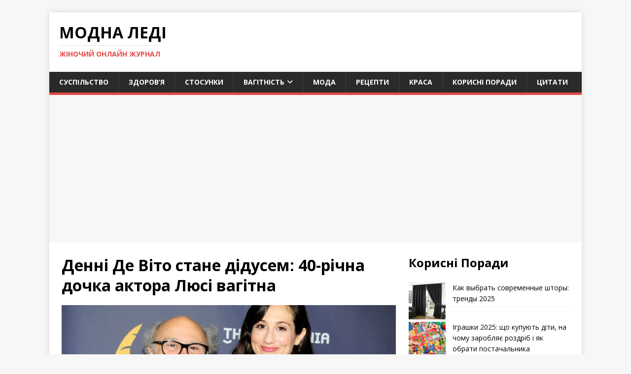

--- FILE ---
content_type: text/html; charset=UTF-8
request_url: https://modnaledi.com.ua/suspilstvo/denni-de-vito-stane-didusem-40-richna-dochka-aktora-lyusi-vagitna/
body_size: 14650
content:
<!DOCTYPE html>
<html class="no-js" dir="ltr" lang="uk" prefix="og: https://ogp.me/ns#">
<head>
<meta charset="UTF-8">
<meta name="viewport" content="width=device-width, initial-scale=1.0">
<link rel="profile" href="http://gmpg.org/xfn/11" />
<link rel="pingback" href="https://modnaledi.com.ua/xmlrpc.php" />
<title>Денні Де Віто стане дідусем: 40-річна дочка актора Люсі вагітна | Модна Леді</title>

		<!-- All in One SEO 4.5.6 - aioseo.com -->
		<meta name="description" content="Американська актриса театру та кіно Люсі Де Віто вагітна від свого нареченого. Дочка голлівудських зірок Денні Де Віто та Реї Перлман стане мамою влітку. Про це повідомляє People із посиланням на представника знаменитості. Читайте також: «Це неможливо»: Костромічова пояснила, чому не повертається до України У суботу, 24 лютого, Люсі зробила перший вихід під час вагітності." />
		<meta name="robots" content="max-snippet:-1, max-image-preview:large, max-video-preview:-1" />
		<link rel="canonical" href="https://modnaledi.com.ua/suspilstvo/denni-de-vito-stane-didusem-40-richna-dochka-aktora-lyusi-vagitna/" />
		<meta name="generator" content="All in One SEO (AIOSEO) 4.5.6" />
		<meta property="og:locale" content="uk_UA" />
		<meta property="og:site_name" content="Модна Леді | Жіночий онлайн журнал" />
		<meta property="og:type" content="article" />
		<meta property="og:title" content="Денні Де Віто стане дідусем: 40-річна дочка актора Люсі вагітна | Модна Леді" />
		<meta property="og:description" content="Американська актриса театру та кіно Люсі Де Віто вагітна від свого нареченого. Дочка голлівудських зірок Денні Де Віто та Реї Перлман стане мамою влітку. Про це повідомляє People із посиланням на представника знаменитості. Читайте також: «Це неможливо»: Костромічова пояснила, чому не повертається до України У суботу, 24 лютого, Люсі зробила перший вихід під час вагітності." />
		<meta property="og:url" content="https://modnaledi.com.ua/suspilstvo/denni-de-vito-stane-didusem-40-richna-dochka-aktora-lyusi-vagitna/" />
		<meta property="article:published_time" content="2024-02-26T17:36:38+00:00" />
		<meta property="article:modified_time" content="2024-02-26T17:36:38+00:00" />
		<meta name="twitter:card" content="summary" />
		<meta name="twitter:title" content="Денні Де Віто стане дідусем: 40-річна дочка актора Люсі вагітна | Модна Леді" />
		<meta name="twitter:description" content="Американська актриса театру та кіно Люсі Де Віто вагітна від свого нареченого. Дочка голлівудських зірок Денні Де Віто та Реї Перлман стане мамою влітку. Про це повідомляє People із посиланням на представника знаменитості. Читайте також: «Це неможливо»: Костромічова пояснила, чому не повертається до України У суботу, 24 лютого, Люсі зробила перший вихід під час вагітності." />
		<script type="application/ld+json" class="aioseo-schema">
			{"@context":"https:\/\/schema.org","@graph":[{"@type":"Article","@id":"https:\/\/modnaledi.com.ua\/suspilstvo\/denni-de-vito-stane-didusem-40-richna-dochka-aktora-lyusi-vagitna\/#article","name":"\u0414\u0435\u043d\u043d\u0456 \u0414\u0435 \u0412\u0456\u0442\u043e \u0441\u0442\u0430\u043d\u0435 \u0434\u0456\u0434\u0443\u0441\u0435\u043c: 40-\u0440\u0456\u0447\u043d\u0430 \u0434\u043e\u0447\u043a\u0430 \u0430\u043a\u0442\u043e\u0440\u0430 \u041b\u044e\u0441\u0456 \u0432\u0430\u0433\u0456\u0442\u043d\u0430 | \u041c\u043e\u0434\u043d\u0430 \u041b\u0435\u0434\u0456","headline":"\u0414\u0435\u043d\u043d\u0456 \u0414\u0435 \u0412\u0456\u0442\u043e \u0441\u0442\u0430\u043d\u0435 \u0434\u0456\u0434\u0443\u0441\u0435\u043c: 40-\u0440\u0456\u0447\u043d\u0430 \u0434\u043e\u0447\u043a\u0430 \u0430\u043a\u0442\u043e\u0440\u0430 \u041b\u044e\u0441\u0456 \u0432\u0430\u0433\u0456\u0442\u043d\u0430","author":{"@id":"https:\/\/modnaledi.com.ua\/author\/admin\/#author"},"publisher":{"@id":"https:\/\/modnaledi.com.ua\/#organization"},"image":{"@type":"ImageObject","url":"https:\/\/modnaledi.com.ua\/wp-content\/uploads\/2024\/02\/denni-de-vito-stane-didusem-40-richna-dochka-aktora-ljusi-vagitna-75a5ac6.jpg","width":660,"height":480},"datePublished":"2024-02-26T17:36:37+00:00","dateModified":"2024-02-26T17:36:37+00:00","inLanguage":"uk","mainEntityOfPage":{"@id":"https:\/\/modnaledi.com.ua\/suspilstvo\/denni-de-vito-stane-didusem-40-richna-dochka-aktora-lyusi-vagitna\/#webpage"},"isPartOf":{"@id":"https:\/\/modnaledi.com.ua\/suspilstvo\/denni-de-vito-stane-didusem-40-richna-dochka-aktora-lyusi-vagitna\/#webpage"},"articleSection":"\u0421\u0443\u0441\u043f\u0456\u043b\u044c\u0441\u0442\u0432\u043e"},{"@type":"BreadcrumbList","@id":"https:\/\/modnaledi.com.ua\/suspilstvo\/denni-de-vito-stane-didusem-40-richna-dochka-aktora-lyusi-vagitna\/#breadcrumblist","itemListElement":[{"@type":"ListItem","@id":"https:\/\/modnaledi.com.ua\/#listItem","position":1,"name":"\u0413\u043e\u043b\u043e\u0432\u043d\u0430","item":"https:\/\/modnaledi.com.ua\/","nextItem":"https:\/\/modnaledi.com.ua\/category\/suspilstvo\/#listItem"},{"@type":"ListItem","@id":"https:\/\/modnaledi.com.ua\/category\/suspilstvo\/#listItem","position":2,"name":"\u0421\u0443\u0441\u043f\u0456\u043b\u044c\u0441\u0442\u0432\u043e","item":"https:\/\/modnaledi.com.ua\/category\/suspilstvo\/","nextItem":"https:\/\/modnaledi.com.ua\/suspilstvo\/denni-de-vito-stane-didusem-40-richna-dochka-aktora-lyusi-vagitna\/#listItem","previousItem":"https:\/\/modnaledi.com.ua\/#listItem"},{"@type":"ListItem","@id":"https:\/\/modnaledi.com.ua\/suspilstvo\/denni-de-vito-stane-didusem-40-richna-dochka-aktora-lyusi-vagitna\/#listItem","position":3,"name":"\u0414\u0435\u043d\u043d\u0456 \u0414\u0435 \u0412\u0456\u0442\u043e \u0441\u0442\u0430\u043d\u0435 \u0434\u0456\u0434\u0443\u0441\u0435\u043c: 40-\u0440\u0456\u0447\u043d\u0430 \u0434\u043e\u0447\u043a\u0430 \u0430\u043a\u0442\u043e\u0440\u0430 \u041b\u044e\u0441\u0456 \u0432\u0430\u0433\u0456\u0442\u043d\u0430","previousItem":"https:\/\/modnaledi.com.ua\/category\/suspilstvo\/#listItem"}]},{"@type":"Organization","@id":"https:\/\/modnaledi.com.ua\/#organization","name":"\u041c\u043e\u0434\u043d\u0430 \u043b\u0435\u0434\u0456 - \u041e\u043d\u043b\u0430\u0439\u043d \u0436\u0443\u0440\u043d\u0430\u043b","url":"https:\/\/modnaledi.com.ua\/","logo":{"@type":"ImageObject","url":"https:\/\/modnaledi.com.ua\/wp-content\/uploads\/2020\/05\/logo-modna-ledi.png","@id":"https:\/\/modnaledi.com.ua\/suspilstvo\/denni-de-vito-stane-didusem-40-richna-dochka-aktora-lyusi-vagitna\/#organizationLogo","width":245,"height":121,"caption":"\u041c\u043e\u0434\u043d\u0430 \u043b\u0435\u0434\u0456 - \u041e\u043d\u043b\u0430\u0439\u043d \u0436\u0443\u0440\u043d\u0430\u043b"},"image":{"@id":"https:\/\/modnaledi.com.ua\/#organizationLogo"}},{"@type":"Person","@id":"https:\/\/modnaledi.com.ua\/author\/admin\/#author","url":"https:\/\/modnaledi.com.ua\/author\/admin\/","name":"Modna Ledi"},{"@type":"WebPage","@id":"https:\/\/modnaledi.com.ua\/suspilstvo\/denni-de-vito-stane-didusem-40-richna-dochka-aktora-lyusi-vagitna\/#webpage","url":"https:\/\/modnaledi.com.ua\/suspilstvo\/denni-de-vito-stane-didusem-40-richna-dochka-aktora-lyusi-vagitna\/","name":"\u0414\u0435\u043d\u043d\u0456 \u0414\u0435 \u0412\u0456\u0442\u043e \u0441\u0442\u0430\u043d\u0435 \u0434\u0456\u0434\u0443\u0441\u0435\u043c: 40-\u0440\u0456\u0447\u043d\u0430 \u0434\u043e\u0447\u043a\u0430 \u0430\u043a\u0442\u043e\u0440\u0430 \u041b\u044e\u0441\u0456 \u0432\u0430\u0433\u0456\u0442\u043d\u0430 | \u041c\u043e\u0434\u043d\u0430 \u041b\u0435\u0434\u0456","description":"\u0410\u043c\u0435\u0440\u0438\u043a\u0430\u043d\u0441\u044c\u043a\u0430 \u0430\u043a\u0442\u0440\u0438\u0441\u0430 \u0442\u0435\u0430\u0442\u0440\u0443 \u0442\u0430 \u043a\u0456\u043d\u043e \u041b\u044e\u0441\u0456 \u0414\u0435 \u0412\u0456\u0442\u043e \u0432\u0430\u0433\u0456\u0442\u043d\u0430 \u0432\u0456\u0434 \u0441\u0432\u043e\u0433\u043e \u043d\u0430\u0440\u0435\u0447\u0435\u043d\u043e\u0433\u043e. \u0414\u043e\u0447\u043a\u0430 \u0433\u043e\u043b\u043b\u0456\u0432\u0443\u0434\u0441\u044c\u043a\u0438\u0445 \u0437\u0456\u0440\u043e\u043a \u0414\u0435\u043d\u043d\u0456 \u0414\u0435 \u0412\u0456\u0442\u043e \u0442\u0430 \u0420\u0435\u0457 \u041f\u0435\u0440\u043b\u043c\u0430\u043d \u0441\u0442\u0430\u043d\u0435 \u043c\u0430\u043c\u043e\u044e \u0432\u043b\u0456\u0442\u043a\u0443. \u041f\u0440\u043e \u0446\u0435 \u043f\u043e\u0432\u0456\u0434\u043e\u043c\u043b\u044f\u0454 People \u0456\u0437 \u043f\u043e\u0441\u0438\u043b\u0430\u043d\u043d\u044f\u043c \u043d\u0430 \u043f\u0440\u0435\u0434\u0441\u0442\u0430\u0432\u043d\u0438\u043a\u0430 \u0437\u043d\u0430\u043c\u0435\u043d\u0438\u0442\u043e\u0441\u0442\u0456. \u0427\u0438\u0442\u0430\u0439\u0442\u0435 \u0442\u0430\u043a\u043e\u0436: \u00ab\u0426\u0435 \u043d\u0435\u043c\u043e\u0436\u043b\u0438\u0432\u043e\u00bb: \u041a\u043e\u0441\u0442\u0440\u043e\u043c\u0456\u0447\u043e\u0432\u0430 \u043f\u043e\u044f\u0441\u043d\u0438\u043b\u0430, \u0447\u043e\u043c\u0443 \u043d\u0435 \u043f\u043e\u0432\u0435\u0440\u0442\u0430\u0454\u0442\u044c\u0441\u044f \u0434\u043e \u0423\u043a\u0440\u0430\u0457\u043d\u0438 \u0423 \u0441\u0443\u0431\u043e\u0442\u0443, 24 \u043b\u044e\u0442\u043e\u0433\u043e, \u041b\u044e\u0441\u0456 \u0437\u0440\u043e\u0431\u0438\u043b\u0430 \u043f\u0435\u0440\u0448\u0438\u0439 \u0432\u0438\u0445\u0456\u0434 \u043f\u0456\u0434 \u0447\u0430\u0441 \u0432\u0430\u0433\u0456\u0442\u043d\u043e\u0441\u0442\u0456.","inLanguage":"uk","isPartOf":{"@id":"https:\/\/modnaledi.com.ua\/#website"},"breadcrumb":{"@id":"https:\/\/modnaledi.com.ua\/suspilstvo\/denni-de-vito-stane-didusem-40-richna-dochka-aktora-lyusi-vagitna\/#breadcrumblist"},"author":{"@id":"https:\/\/modnaledi.com.ua\/author\/admin\/#author"},"creator":{"@id":"https:\/\/modnaledi.com.ua\/author\/admin\/#author"},"image":{"@type":"ImageObject","url":"https:\/\/modnaledi.com.ua\/wp-content\/uploads\/2024\/02\/denni-de-vito-stane-didusem-40-richna-dochka-aktora-ljusi-vagitna-75a5ac6.jpg","@id":"https:\/\/modnaledi.com.ua\/suspilstvo\/denni-de-vito-stane-didusem-40-richna-dochka-aktora-lyusi-vagitna\/#mainImage","width":660,"height":480},"primaryImageOfPage":{"@id":"https:\/\/modnaledi.com.ua\/suspilstvo\/denni-de-vito-stane-didusem-40-richna-dochka-aktora-lyusi-vagitna\/#mainImage"},"datePublished":"2024-02-26T17:36:37+00:00","dateModified":"2024-02-26T17:36:37+00:00"},{"@type":"WebSite","@id":"https:\/\/modnaledi.com.ua\/#website","url":"https:\/\/modnaledi.com.ua\/","name":"\u041c\u043e\u0434\u043d\u0430 \u041b\u0435\u0434\u0456","description":"\u0416\u0456\u043d\u043e\u0447\u0438\u0439 \u043e\u043d\u043b\u0430\u0439\u043d \u0436\u0443\u0440\u043d\u0430\u043b","inLanguage":"uk","publisher":{"@id":"https:\/\/modnaledi.com.ua\/#organization"}}]}
		</script>
		<!-- All in One SEO -->

<link rel='dns-prefetch' href='//platform.instagram.com' />
<link rel='dns-prefetch' href='//assets.pinterest.com' />
<link rel='dns-prefetch' href='//platform.twitter.com' />
<link rel='dns-prefetch' href='//www.googletagmanager.com' />
<link rel='dns-prefetch' href='//fonts.googleapis.com' />
<link rel='dns-prefetch' href='//pagead2.googlesyndication.com' />
<link rel="alternate" type="application/rss+xml" title="Модна Леді &raquo; стрічка" href="https://modnaledi.com.ua/feed/" />
<link rel="alternate" type="application/rss+xml" title="Модна Леді &raquo; Канал коментарів" href="https://modnaledi.com.ua/comments/feed/" />
<link rel="alternate" type="application/rss+xml" title="Модна Леді &raquo; Денні Де Віто стане дідусем: 40-річна дочка актора Люсі вагітна Канал коментарів" href="https://modnaledi.com.ua/suspilstvo/denni-de-vito-stane-didusem-40-richna-dochka-aktora-lyusi-vagitna/feed/" />
<link rel="alternate" title="oEmbed (JSON)" type="application/json+oembed" href="https://modnaledi.com.ua/wp-json/oembed/1.0/embed?url=https%3A%2F%2Fmodnaledi.com.ua%2Fsuspilstvo%2Fdenni-de-vito-stane-didusem-40-richna-dochka-aktora-lyusi-vagitna%2F" />
<link rel="alternate" title="oEmbed (XML)" type="text/xml+oembed" href="https://modnaledi.com.ua/wp-json/oembed/1.0/embed?url=https%3A%2F%2Fmodnaledi.com.ua%2Fsuspilstvo%2Fdenni-de-vito-stane-didusem-40-richna-dochka-aktora-lyusi-vagitna%2F&#038;format=xml" />
<style id='wp-img-auto-sizes-contain-inline-css' type='text/css'>
img:is([sizes=auto i],[sizes^="auto," i]){contain-intrinsic-size:3000px 1500px}
/*# sourceURL=wp-img-auto-sizes-contain-inline-css */
</style>
<style id='wp-emoji-styles-inline-css' type='text/css'>

	img.wp-smiley, img.emoji {
		display: inline !important;
		border: none !important;
		box-shadow: none !important;
		height: 1em !important;
		width: 1em !important;
		margin: 0 0.07em !important;
		vertical-align: -0.1em !important;
		background: none !important;
		padding: 0 !important;
	}
/*# sourceURL=wp-emoji-styles-inline-css */
</style>
<style id='wp-block-library-inline-css' type='text/css'>
:root{--wp-block-synced-color:#7a00df;--wp-block-synced-color--rgb:122,0,223;--wp-bound-block-color:var(--wp-block-synced-color);--wp-editor-canvas-background:#ddd;--wp-admin-theme-color:#007cba;--wp-admin-theme-color--rgb:0,124,186;--wp-admin-theme-color-darker-10:#006ba1;--wp-admin-theme-color-darker-10--rgb:0,107,160.5;--wp-admin-theme-color-darker-20:#005a87;--wp-admin-theme-color-darker-20--rgb:0,90,135;--wp-admin-border-width-focus:2px}@media (min-resolution:192dpi){:root{--wp-admin-border-width-focus:1.5px}}.wp-element-button{cursor:pointer}:root .has-very-light-gray-background-color{background-color:#eee}:root .has-very-dark-gray-background-color{background-color:#313131}:root .has-very-light-gray-color{color:#eee}:root .has-very-dark-gray-color{color:#313131}:root .has-vivid-green-cyan-to-vivid-cyan-blue-gradient-background{background:linear-gradient(135deg,#00d084,#0693e3)}:root .has-purple-crush-gradient-background{background:linear-gradient(135deg,#34e2e4,#4721fb 50%,#ab1dfe)}:root .has-hazy-dawn-gradient-background{background:linear-gradient(135deg,#faaca8,#dad0ec)}:root .has-subdued-olive-gradient-background{background:linear-gradient(135deg,#fafae1,#67a671)}:root .has-atomic-cream-gradient-background{background:linear-gradient(135deg,#fdd79a,#004a59)}:root .has-nightshade-gradient-background{background:linear-gradient(135deg,#330968,#31cdcf)}:root .has-midnight-gradient-background{background:linear-gradient(135deg,#020381,#2874fc)}:root{--wp--preset--font-size--normal:16px;--wp--preset--font-size--huge:42px}.has-regular-font-size{font-size:1em}.has-larger-font-size{font-size:2.625em}.has-normal-font-size{font-size:var(--wp--preset--font-size--normal)}.has-huge-font-size{font-size:var(--wp--preset--font-size--huge)}.has-text-align-center{text-align:center}.has-text-align-left{text-align:left}.has-text-align-right{text-align:right}.has-fit-text{white-space:nowrap!important}#end-resizable-editor-section{display:none}.aligncenter{clear:both}.items-justified-left{justify-content:flex-start}.items-justified-center{justify-content:center}.items-justified-right{justify-content:flex-end}.items-justified-space-between{justify-content:space-between}.screen-reader-text{border:0;clip-path:inset(50%);height:1px;margin:-1px;overflow:hidden;padding:0;position:absolute;width:1px;word-wrap:normal!important}.screen-reader-text:focus{background-color:#ddd;clip-path:none;color:#444;display:block;font-size:1em;height:auto;left:5px;line-height:normal;padding:15px 23px 14px;text-decoration:none;top:5px;width:auto;z-index:100000}html :where(.has-border-color){border-style:solid}html :where([style*=border-top-color]){border-top-style:solid}html :where([style*=border-right-color]){border-right-style:solid}html :where([style*=border-bottom-color]){border-bottom-style:solid}html :where([style*=border-left-color]){border-left-style:solid}html :where([style*=border-width]){border-style:solid}html :where([style*=border-top-width]){border-top-style:solid}html :where([style*=border-right-width]){border-right-style:solid}html :where([style*=border-bottom-width]){border-bottom-style:solid}html :where([style*=border-left-width]){border-left-style:solid}html :where(img[class*=wp-image-]){height:auto;max-width:100%}:where(figure){margin:0 0 1em}html :where(.is-position-sticky){--wp-admin--admin-bar--position-offset:var(--wp-admin--admin-bar--height,0px)}@media screen and (max-width:600px){html :where(.is-position-sticky){--wp-admin--admin-bar--position-offset:0px}}

/*# sourceURL=wp-block-library-inline-css */
</style><style id='wp-block-heading-inline-css' type='text/css'>
h1:where(.wp-block-heading).has-background,h2:where(.wp-block-heading).has-background,h3:where(.wp-block-heading).has-background,h4:where(.wp-block-heading).has-background,h5:where(.wp-block-heading).has-background,h6:where(.wp-block-heading).has-background{padding:1.25em 2.375em}h1.has-text-align-left[style*=writing-mode]:where([style*=vertical-lr]),h1.has-text-align-right[style*=writing-mode]:where([style*=vertical-rl]),h2.has-text-align-left[style*=writing-mode]:where([style*=vertical-lr]),h2.has-text-align-right[style*=writing-mode]:where([style*=vertical-rl]),h3.has-text-align-left[style*=writing-mode]:where([style*=vertical-lr]),h3.has-text-align-right[style*=writing-mode]:where([style*=vertical-rl]),h4.has-text-align-left[style*=writing-mode]:where([style*=vertical-lr]),h4.has-text-align-right[style*=writing-mode]:where([style*=vertical-rl]),h5.has-text-align-left[style*=writing-mode]:where([style*=vertical-lr]),h5.has-text-align-right[style*=writing-mode]:where([style*=vertical-rl]),h6.has-text-align-left[style*=writing-mode]:where([style*=vertical-lr]),h6.has-text-align-right[style*=writing-mode]:where([style*=vertical-rl]){rotate:180deg}
/*# sourceURL=https://modnaledi.com.ua/wp-includes/blocks/heading/style.min.css */
</style>
<style id='wp-block-latest-posts-inline-css' type='text/css'>
.wp-block-latest-posts{box-sizing:border-box}.wp-block-latest-posts.alignleft{margin-right:2em}.wp-block-latest-posts.alignright{margin-left:2em}.wp-block-latest-posts.wp-block-latest-posts__list{list-style:none}.wp-block-latest-posts.wp-block-latest-posts__list li{clear:both;overflow-wrap:break-word}.wp-block-latest-posts.is-grid{display:flex;flex-wrap:wrap}.wp-block-latest-posts.is-grid li{margin:0 1.25em 1.25em 0;width:100%}@media (min-width:600px){.wp-block-latest-posts.columns-2 li{width:calc(50% - .625em)}.wp-block-latest-posts.columns-2 li:nth-child(2n){margin-right:0}.wp-block-latest-posts.columns-3 li{width:calc(33.33333% - .83333em)}.wp-block-latest-posts.columns-3 li:nth-child(3n){margin-right:0}.wp-block-latest-posts.columns-4 li{width:calc(25% - .9375em)}.wp-block-latest-posts.columns-4 li:nth-child(4n){margin-right:0}.wp-block-latest-posts.columns-5 li{width:calc(20% - 1em)}.wp-block-latest-posts.columns-5 li:nth-child(5n){margin-right:0}.wp-block-latest-posts.columns-6 li{width:calc(16.66667% - 1.04167em)}.wp-block-latest-posts.columns-6 li:nth-child(6n){margin-right:0}}:root :where(.wp-block-latest-posts.is-grid){padding:0}:root :where(.wp-block-latest-posts.wp-block-latest-posts__list){padding-left:0}.wp-block-latest-posts__post-author,.wp-block-latest-posts__post-date{display:block;font-size:.8125em}.wp-block-latest-posts__post-excerpt,.wp-block-latest-posts__post-full-content{margin-bottom:1em;margin-top:.5em}.wp-block-latest-posts__featured-image a{display:inline-block}.wp-block-latest-posts__featured-image img{height:auto;max-width:100%;width:auto}.wp-block-latest-posts__featured-image.alignleft{float:left;margin-right:1em}.wp-block-latest-posts__featured-image.alignright{float:right;margin-left:1em}.wp-block-latest-posts__featured-image.aligncenter{margin-bottom:1em;text-align:center}
/*# sourceURL=https://modnaledi.com.ua/wp-includes/blocks/latest-posts/style.min.css */
</style>
<style id='global-styles-inline-css' type='text/css'>
:root{--wp--preset--aspect-ratio--square: 1;--wp--preset--aspect-ratio--4-3: 4/3;--wp--preset--aspect-ratio--3-4: 3/4;--wp--preset--aspect-ratio--3-2: 3/2;--wp--preset--aspect-ratio--2-3: 2/3;--wp--preset--aspect-ratio--16-9: 16/9;--wp--preset--aspect-ratio--9-16: 9/16;--wp--preset--color--black: #000000;--wp--preset--color--cyan-bluish-gray: #abb8c3;--wp--preset--color--white: #ffffff;--wp--preset--color--pale-pink: #f78da7;--wp--preset--color--vivid-red: #cf2e2e;--wp--preset--color--luminous-vivid-orange: #ff6900;--wp--preset--color--luminous-vivid-amber: #fcb900;--wp--preset--color--light-green-cyan: #7bdcb5;--wp--preset--color--vivid-green-cyan: #00d084;--wp--preset--color--pale-cyan-blue: #8ed1fc;--wp--preset--color--vivid-cyan-blue: #0693e3;--wp--preset--color--vivid-purple: #9b51e0;--wp--preset--gradient--vivid-cyan-blue-to-vivid-purple: linear-gradient(135deg,rgb(6,147,227) 0%,rgb(155,81,224) 100%);--wp--preset--gradient--light-green-cyan-to-vivid-green-cyan: linear-gradient(135deg,rgb(122,220,180) 0%,rgb(0,208,130) 100%);--wp--preset--gradient--luminous-vivid-amber-to-luminous-vivid-orange: linear-gradient(135deg,rgb(252,185,0) 0%,rgb(255,105,0) 100%);--wp--preset--gradient--luminous-vivid-orange-to-vivid-red: linear-gradient(135deg,rgb(255,105,0) 0%,rgb(207,46,46) 100%);--wp--preset--gradient--very-light-gray-to-cyan-bluish-gray: linear-gradient(135deg,rgb(238,238,238) 0%,rgb(169,184,195) 100%);--wp--preset--gradient--cool-to-warm-spectrum: linear-gradient(135deg,rgb(74,234,220) 0%,rgb(151,120,209) 20%,rgb(207,42,186) 40%,rgb(238,44,130) 60%,rgb(251,105,98) 80%,rgb(254,248,76) 100%);--wp--preset--gradient--blush-light-purple: linear-gradient(135deg,rgb(255,206,236) 0%,rgb(152,150,240) 100%);--wp--preset--gradient--blush-bordeaux: linear-gradient(135deg,rgb(254,205,165) 0%,rgb(254,45,45) 50%,rgb(107,0,62) 100%);--wp--preset--gradient--luminous-dusk: linear-gradient(135deg,rgb(255,203,112) 0%,rgb(199,81,192) 50%,rgb(65,88,208) 100%);--wp--preset--gradient--pale-ocean: linear-gradient(135deg,rgb(255,245,203) 0%,rgb(182,227,212) 50%,rgb(51,167,181) 100%);--wp--preset--gradient--electric-grass: linear-gradient(135deg,rgb(202,248,128) 0%,rgb(113,206,126) 100%);--wp--preset--gradient--midnight: linear-gradient(135deg,rgb(2,3,129) 0%,rgb(40,116,252) 100%);--wp--preset--font-size--small: 13px;--wp--preset--font-size--medium: 20px;--wp--preset--font-size--large: 36px;--wp--preset--font-size--x-large: 42px;--wp--preset--spacing--20: 0.44rem;--wp--preset--spacing--30: 0.67rem;--wp--preset--spacing--40: 1rem;--wp--preset--spacing--50: 1.5rem;--wp--preset--spacing--60: 2.25rem;--wp--preset--spacing--70: 3.38rem;--wp--preset--spacing--80: 5.06rem;--wp--preset--shadow--natural: 6px 6px 9px rgba(0, 0, 0, 0.2);--wp--preset--shadow--deep: 12px 12px 50px rgba(0, 0, 0, 0.4);--wp--preset--shadow--sharp: 6px 6px 0px rgba(0, 0, 0, 0.2);--wp--preset--shadow--outlined: 6px 6px 0px -3px rgb(255, 255, 255), 6px 6px rgb(0, 0, 0);--wp--preset--shadow--crisp: 6px 6px 0px rgb(0, 0, 0);}:where(.is-layout-flex){gap: 0.5em;}:where(.is-layout-grid){gap: 0.5em;}body .is-layout-flex{display: flex;}.is-layout-flex{flex-wrap: wrap;align-items: center;}.is-layout-flex > :is(*, div){margin: 0;}body .is-layout-grid{display: grid;}.is-layout-grid > :is(*, div){margin: 0;}:where(.wp-block-columns.is-layout-flex){gap: 2em;}:where(.wp-block-columns.is-layout-grid){gap: 2em;}:where(.wp-block-post-template.is-layout-flex){gap: 1.25em;}:where(.wp-block-post-template.is-layout-grid){gap: 1.25em;}.has-black-color{color: var(--wp--preset--color--black) !important;}.has-cyan-bluish-gray-color{color: var(--wp--preset--color--cyan-bluish-gray) !important;}.has-white-color{color: var(--wp--preset--color--white) !important;}.has-pale-pink-color{color: var(--wp--preset--color--pale-pink) !important;}.has-vivid-red-color{color: var(--wp--preset--color--vivid-red) !important;}.has-luminous-vivid-orange-color{color: var(--wp--preset--color--luminous-vivid-orange) !important;}.has-luminous-vivid-amber-color{color: var(--wp--preset--color--luminous-vivid-amber) !important;}.has-light-green-cyan-color{color: var(--wp--preset--color--light-green-cyan) !important;}.has-vivid-green-cyan-color{color: var(--wp--preset--color--vivid-green-cyan) !important;}.has-pale-cyan-blue-color{color: var(--wp--preset--color--pale-cyan-blue) !important;}.has-vivid-cyan-blue-color{color: var(--wp--preset--color--vivid-cyan-blue) !important;}.has-vivid-purple-color{color: var(--wp--preset--color--vivid-purple) !important;}.has-black-background-color{background-color: var(--wp--preset--color--black) !important;}.has-cyan-bluish-gray-background-color{background-color: var(--wp--preset--color--cyan-bluish-gray) !important;}.has-white-background-color{background-color: var(--wp--preset--color--white) !important;}.has-pale-pink-background-color{background-color: var(--wp--preset--color--pale-pink) !important;}.has-vivid-red-background-color{background-color: var(--wp--preset--color--vivid-red) !important;}.has-luminous-vivid-orange-background-color{background-color: var(--wp--preset--color--luminous-vivid-orange) !important;}.has-luminous-vivid-amber-background-color{background-color: var(--wp--preset--color--luminous-vivid-amber) !important;}.has-light-green-cyan-background-color{background-color: var(--wp--preset--color--light-green-cyan) !important;}.has-vivid-green-cyan-background-color{background-color: var(--wp--preset--color--vivid-green-cyan) !important;}.has-pale-cyan-blue-background-color{background-color: var(--wp--preset--color--pale-cyan-blue) !important;}.has-vivid-cyan-blue-background-color{background-color: var(--wp--preset--color--vivid-cyan-blue) !important;}.has-vivid-purple-background-color{background-color: var(--wp--preset--color--vivid-purple) !important;}.has-black-border-color{border-color: var(--wp--preset--color--black) !important;}.has-cyan-bluish-gray-border-color{border-color: var(--wp--preset--color--cyan-bluish-gray) !important;}.has-white-border-color{border-color: var(--wp--preset--color--white) !important;}.has-pale-pink-border-color{border-color: var(--wp--preset--color--pale-pink) !important;}.has-vivid-red-border-color{border-color: var(--wp--preset--color--vivid-red) !important;}.has-luminous-vivid-orange-border-color{border-color: var(--wp--preset--color--luminous-vivid-orange) !important;}.has-luminous-vivid-amber-border-color{border-color: var(--wp--preset--color--luminous-vivid-amber) !important;}.has-light-green-cyan-border-color{border-color: var(--wp--preset--color--light-green-cyan) !important;}.has-vivid-green-cyan-border-color{border-color: var(--wp--preset--color--vivid-green-cyan) !important;}.has-pale-cyan-blue-border-color{border-color: var(--wp--preset--color--pale-cyan-blue) !important;}.has-vivid-cyan-blue-border-color{border-color: var(--wp--preset--color--vivid-cyan-blue) !important;}.has-vivid-purple-border-color{border-color: var(--wp--preset--color--vivid-purple) !important;}.has-vivid-cyan-blue-to-vivid-purple-gradient-background{background: var(--wp--preset--gradient--vivid-cyan-blue-to-vivid-purple) !important;}.has-light-green-cyan-to-vivid-green-cyan-gradient-background{background: var(--wp--preset--gradient--light-green-cyan-to-vivid-green-cyan) !important;}.has-luminous-vivid-amber-to-luminous-vivid-orange-gradient-background{background: var(--wp--preset--gradient--luminous-vivid-amber-to-luminous-vivid-orange) !important;}.has-luminous-vivid-orange-to-vivid-red-gradient-background{background: var(--wp--preset--gradient--luminous-vivid-orange-to-vivid-red) !important;}.has-very-light-gray-to-cyan-bluish-gray-gradient-background{background: var(--wp--preset--gradient--very-light-gray-to-cyan-bluish-gray) !important;}.has-cool-to-warm-spectrum-gradient-background{background: var(--wp--preset--gradient--cool-to-warm-spectrum) !important;}.has-blush-light-purple-gradient-background{background: var(--wp--preset--gradient--blush-light-purple) !important;}.has-blush-bordeaux-gradient-background{background: var(--wp--preset--gradient--blush-bordeaux) !important;}.has-luminous-dusk-gradient-background{background: var(--wp--preset--gradient--luminous-dusk) !important;}.has-pale-ocean-gradient-background{background: var(--wp--preset--gradient--pale-ocean) !important;}.has-electric-grass-gradient-background{background: var(--wp--preset--gradient--electric-grass) !important;}.has-midnight-gradient-background{background: var(--wp--preset--gradient--midnight) !important;}.has-small-font-size{font-size: var(--wp--preset--font-size--small) !important;}.has-medium-font-size{font-size: var(--wp--preset--font-size--medium) !important;}.has-large-font-size{font-size: var(--wp--preset--font-size--large) !important;}.has-x-large-font-size{font-size: var(--wp--preset--font-size--x-large) !important;}
/*# sourceURL=global-styles-inline-css */
</style>

<style id='classic-theme-styles-inline-css' type='text/css'>
/*! This file is auto-generated */
.wp-block-button__link{color:#fff;background-color:#32373c;border-radius:9999px;box-shadow:none;text-decoration:none;padding:calc(.667em + 2px) calc(1.333em + 2px);font-size:1.125em}.wp-block-file__button{background:#32373c;color:#fff;text-decoration:none}
/*# sourceURL=/wp-includes/css/classic-themes.min.css */
</style>
<link rel='stylesheet' id='mh-google-fonts-css' href='https://fonts.googleapis.com/css?family=Open+Sans:400,400italic,700,600' type='text/css' media='all' />
<link rel='stylesheet' id='mh-magazine-lite-css' href='https://modnaledi.com.ua/wp-content/themes/mh-magazine-lite/style.css?ver=2.10.0' type='text/css' media='all' />
<link rel='stylesheet' id='mh-font-awesome-css' href='https://modnaledi.com.ua/wp-content/themes/mh-magazine-lite/includes/font-awesome.min.css' type='text/css' media='all' />
<script type="text/javascript" src="https://modnaledi.com.ua/wp-includes/js/jquery/jquery.min.js?ver=3.7.1" id="jquery-core-js"></script>
<script type="text/javascript" src="https://modnaledi.com.ua/wp-includes/js/jquery/jquery-migrate.min.js?ver=3.4.1" id="jquery-migrate-js"></script>
<script type="text/javascript" id="mh-scripts-js-extra">
/* <![CDATA[ */
var mh_magazine = {"text":{"toggle_menu":"Toggle Menu"}};
//# sourceURL=mh-scripts-js-extra
/* ]]> */
</script>
<script type="text/javascript" src="https://modnaledi.com.ua/wp-content/themes/mh-magazine-lite/js/scripts.js?ver=2.10.0" id="mh-scripts-js"></script>

<!-- Початок фрагмента тегу Google (gtag.js), доданого за допомогою Site Kit -->
<!-- Фрагмент Google Analytics, доданий Site Kit -->
<script type="text/javascript" src="https://www.googletagmanager.com/gtag/js?id=GT-KVJZM6C" id="google_gtagjs-js" async></script>
<script type="text/javascript" id="google_gtagjs-js-after">
/* <![CDATA[ */
window.dataLayer = window.dataLayer || [];function gtag(){dataLayer.push(arguments);}
gtag("set","linker",{"domains":["modnaledi.com.ua"]});
gtag("js", new Date());
gtag("set", "developer_id.dZTNiMT", true);
gtag("config", "GT-KVJZM6C");
//# sourceURL=google_gtagjs-js-after
/* ]]> */
</script>
<link rel="https://api.w.org/" href="https://modnaledi.com.ua/wp-json/" /><link rel="alternate" title="JSON" type="application/json" href="https://modnaledi.com.ua/wp-json/wp/v2/posts/40102" /><link rel="EditURI" type="application/rsd+xml" title="RSD" href="https://modnaledi.com.ua/xmlrpc.php?rsd" />
<meta name="generator" content="WordPress 6.9" />
<link rel='shortlink' href='https://modnaledi.com.ua/?p=40102' />
<style>/* CSS added by WP Meta and Date Remover*/.wp-block-post-author__name{display:none !important;} .wp-block-post-date{display:none !important;} .entry-meta {display:none !important;} .home .entry-meta { display: none; } .entry-footer {display:none !important;} .home .entry-footer { display: none; }</style><script>
function MyCopyText() {
var target_text = window.getSelection(),
add_text = '<br><br>Read more here: ' + document.location.href,
out_text = target_text + add_text,
fake = document.createElement('div');
fake.style.position = 'absolute';
fake.style.left = '-99999px';
document.body.appendChild(fake);
fake.innerHTML = out_text;
target_text.selectAllChildren(fake);
window.setTimeout(function() {
document.body.removeChild(fake);
}, 100);
}
document.addEventListener('copy', MyCopyText);
</script><meta name="generator" content="Site Kit by Google 1.171.0" /><!--[if lt IE 9]>
<script src="https://modnaledi.com.ua/wp-content/themes/mh-magazine-lite/js/css3-mediaqueries.js"></script>
<![endif]-->

<!-- Мета-теги Google AdSense додані Site Kit -->
<meta name="google-adsense-platform-account" content="ca-host-pub-2644536267352236">
<meta name="google-adsense-platform-domain" content="sitekit.withgoogle.com">
<!-- Кінцеві мета-теги Google AdSense, додані Site Kit -->

<!-- Фрагмент Google AdSense, доданий Site Kit -->
<script type="text/javascript" async="async" src="https://pagead2.googlesyndication.com/pagead/js/adsbygoogle.js?client=ca-pub-3342647900015265&amp;host=ca-host-pub-2644536267352236" crossorigin="anonymous"></script>

<!-- Кінець фрагменту Google AdSense, доданого Site Kit -->
</head>
<body id="mh-mobile" class="wp-singular post-template-default single single-post postid-40102 single-format-standard wp-theme-mh-magazine-lite mh-right-sb" itemscope="itemscope" itemtype="https://schema.org/WebPage">
<div class="mh-container mh-container-outer">
<div class="mh-header-mobile-nav mh-clearfix"></div>
<header class="mh-header" itemscope="itemscope" itemtype="https://schema.org/WPHeader">
	<div class="mh-container mh-container-inner mh-row mh-clearfix">
		<div class="mh-custom-header mh-clearfix">
<div class="mh-site-identity">
<div class="mh-site-logo" role="banner" itemscope="itemscope" itemtype="https://schema.org/Brand">
<div class="mh-header-text">
<a class="mh-header-text-link" href="https://modnaledi.com.ua/" title="Модна Леді" rel="home">
<h2 class="mh-header-title">Модна Леді</h2>
<h3 class="mh-header-tagline">Жіночий онлайн журнал</h3>
</a>
</div>
</div>
</div>
</div>
	</div>
	<div class="mh-main-nav-wrap">
		<nav class="mh-navigation mh-main-nav mh-container mh-container-inner mh-clearfix" itemscope="itemscope" itemtype="https://schema.org/SiteNavigationElement">
			<div class="menu-kategoriyi-container"><ul id="menu-kategoriyi" class="menu"><li id="menu-item-428" class="menu-item menu-item-type-taxonomy menu-item-object-category current-post-ancestor current-menu-parent current-post-parent menu-item-428"><a href="https://modnaledi.com.ua/category/suspilstvo/">Суспільство</a></li>
<li id="menu-item-427" class="menu-item menu-item-type-taxonomy menu-item-object-category menu-item-427"><a href="https://modnaledi.com.ua/category/zdorovya/">Здоров&#8217;я</a></li>
<li id="menu-item-431" class="menu-item menu-item-type-taxonomy menu-item-object-category menu-item-431"><a href="https://modnaledi.com.ua/category/stosunki/">Стосунки</a></li>
<li id="menu-item-432" class="menu-item menu-item-type-taxonomy menu-item-object-category menu-item-has-children menu-item-432"><a href="https://modnaledi.com.ua/category/vagitnist/">Вагітність</a>
<ul class="sub-menu">
	<li id="menu-item-2293" class="menu-item menu-item-type-taxonomy menu-item-object-category menu-item-2293"><a href="https://modnaledi.com.ua/category/vagitnist/vagitnist-po-tyzhnyah/">Вагітність по тижнях</a></li>
</ul>
</li>
<li id="menu-item-433" class="menu-item menu-item-type-taxonomy menu-item-object-category menu-item-433"><a href="https://modnaledi.com.ua/category/moda/">Мода</a></li>
<li id="menu-item-434" class="menu-item menu-item-type-taxonomy menu-item-object-category menu-item-434"><a href="https://modnaledi.com.ua/category/recepti/">Рецепти</a></li>
<li id="menu-item-435" class="menu-item menu-item-type-taxonomy menu-item-object-category menu-item-435"><a href="https://modnaledi.com.ua/category/krasota/">Краса</a></li>
<li id="menu-item-742" class="menu-item menu-item-type-taxonomy menu-item-object-category menu-item-742"><a href="https://modnaledi.com.ua/category/korysni-porady/">Корисні поради</a></li>
<li id="menu-item-741" class="menu-item menu-item-type-taxonomy menu-item-object-category menu-item-741"><a href="https://modnaledi.com.ua/category/czytaty/">Цитати</a></li>
</ul></div>		</nav>
	</div>
</header><div class="mh-wrapper mh-clearfix">
	<div id="main-content" class="mh-content" role="main" itemprop="mainContentOfPage"><article id="post-40102" class="post-40102 post type-post status-publish format-standard has-post-thumbnail hentry category-suspilstvo">
	<header class="entry-header mh-clearfix"><h1 class="entry-title">Денні Де Віто стане дідусем: 40-річна дочка актора Люсі вагітна</h1><p class="mh-meta entry-meta">
<span class="entry-meta-date updated"><i class="far fa-clock"></i><a href="https://modnaledi.com.ua/2026/01/"></a></span>
<span class="entry-meta-author author vcard"><i class="fa fa-user"></i><a class="fn" href="https://modnaledi.com.ua/author/admin/">Modna Ledi</a></span>
<span class="entry-meta-categories"><i class="far fa-folder-open"></i><a href="https://modnaledi.com.ua/category/suspilstvo/" rel="category tag">Суспільство</a></span>
<span class="entry-meta-comments"><i class="far fa-comment"></i><a class="mh-comment-scroll" href="https://modnaledi.com.ua/suspilstvo/denni-de-vito-stane-didusem-40-richna-dochka-aktora-lyusi-vagitna/#mh-comments">0</a></span>
</p>
	</header>
		<div class="entry-content mh-clearfix">
<figure class="entry-thumbnail">
<img src="https://modnaledi.com.ua/wp-content/uploads/2024/02/denni-de-vito-stane-didusem-40-richna-dochka-aktora-ljusi-vagitna-75a5ac6-660x381.jpg" alt="" title="denni-de-vito-stane-didusem-40-richna-dochka-aktora-ljusi-vagitna-75a5ac6.jpg" />
</figure>
<p>                                                                                                                                                                              </p>
<p>Американська актриса театру та кіно Люсі Де Віто вагітна від свого нареченого. Дочка голлівудських зірок Денні Де Віто та Реї Перлман стане мамою влітку. Про це повідомляє People із посиланням на представника знаменитості.</p>
<p><p class="readmore text readmore2"><strong>Читайте також: </strong> <strong>«Це неможливо»: Костромічова пояснила, чому не повертається до України</strong></p>
<p>У суботу, 24 лютого, Люсі зробила перший вихід під час вагітності. Вона разом із мамою позувала на червоній доріжці церемонії вручення премії SAG Awards 2024. Актриса перебуває&nbsp;на перших місяцях вагітності, тому їй легко вдалося приховати від фотографів животик у червоній сукні.</p>
<p><img decoding="async" class="aligncenter" src="/wp-content/uploads/2024/02/denni-de-vito-stane-didusem-40-richna-dochka-aktora-ljusi-vagitna-53a5133.jpg" alt="Денні Де Віто стане дідусем: 40-річна дочка актора Люсі вагітна" /><br />Люсі Де Віто та Рея Перлман / Источник: Getty Images</p>
<p>Зазначимо, що дитина Люсі стане другим онуком Денні та&nbsp;Реї. У червні 2023 року Перлман розповіла в підкасті Wiser Than Me with Julia Louis-Dreyfus, що минулого року в однієї з її дочок народилася дочка. Хоча Перлман не сказала, чи була мамою дитини Люсі чи її молодша сестра, 38-річна Грейс, вона все ж таки розсекретила ім&#8217;я своєї онуки: Сінклер Люсіль.</p>
<p>Нагадаємо, що 79-річний Де Віто та його 75-річна колишня дружина, крім двох дочок, мають ще сина — 36-річного Джейкоба.</p>
<p>                                                                                               <i class="far fa-circle fa-stack-2x"></i>                             <i class="fas fa-print fa-stack-1x"></i>                                                  Печать страницы                                                                              <i class="far fa-circle fa-stack-2x"></i>              <i class="fab fa-facebook-f fa-stack-1x"></i>                                              <i class="far fa-circle fa-stack-2x"></i>              <i class="fab fa-twitter fa-stack-1x"></i>                                              <i class="far fa-circle fa-stack-2x"></i>              <i class="fab fa-pinterest-p fa-stack-1x"></i></p>
<div style="clear:both; margin-top:0em; margin-bottom:1em;"><a href="https://modnaledi.com.ua/suspilstvo/na-bredli-kupera-napaly-z-nozhem-u-metro-podrobyczi-inczydentu/" target="_self" rel="dofollow" class="u4ce65628b54d6dc8d1eb50f1c2f37d74"><!-- INLINE RELATED POSTS 1/3 //--><style> .u4ce65628b54d6dc8d1eb50f1c2f37d74 { padding:0px; margin: 0; padding-top:1em!important; padding-bottom:1em!important; width:100%; display: block; font-weight:bold; background-color:#ECF0F1; border:0!important; border-left:4px solid #464646!important; text-decoration:none; } .u4ce65628b54d6dc8d1eb50f1c2f37d74:active, .u4ce65628b54d6dc8d1eb50f1c2f37d74:hover { opacity: 1; transition: opacity 250ms; webkit-transition: opacity 250ms; text-decoration:none; } .u4ce65628b54d6dc8d1eb50f1c2f37d74 { transition: background-color 250ms; webkit-transition: background-color 250ms; opacity: 1; transition: opacity 250ms; webkit-transition: opacity 250ms; } .u4ce65628b54d6dc8d1eb50f1c2f37d74 .ctaText { font-weight:bold; color:#E74C3C; text-decoration:none; font-size: 16px; } .u4ce65628b54d6dc8d1eb50f1c2f37d74 .postTitle { color:#000000; text-decoration: underline!important; font-size: 16px; } .u4ce65628b54d6dc8d1eb50f1c2f37d74:hover .postTitle { text-decoration: underline!important; } </style><div style="padding-left:1em; padding-right:1em;"><span class="ctaText">Читайте також</span>&nbsp; <span class="postTitle">На Бредлі Купера напали з ножем у метро: подробиці інциденту</span></div></a></div>	</div></article><nav class="mh-post-nav mh-row mh-clearfix" itemscope="itemscope" itemtype="https://schema.org/SiteNavigationElement">
<div class="mh-col-1-2 mh-post-nav-item mh-post-nav-prev">
<a href="https://modnaledi.com.ua/suspilstvo/ridkisni-kadry-anna-koshmal-pokazala-yakyj-vyglyad-maye-yiyi-55-richna-mama/" rel="prev"><img width="80" height="60" src="https://modnaledi.com.ua/wp-content/uploads/2024/02/ridkisni-kadri-anna-koshmal-pokazala-jakij-vigljad-maye-yiyi-55-richna-mama-9758bbd-80x60.jpg" class="attachment-mh-magazine-lite-small size-mh-magazine-lite-small wp-post-image" alt="" decoding="async" srcset="https://modnaledi.com.ua/wp-content/uploads/2024/02/ridkisni-kadri-anna-koshmal-pokazala-jakij-vigljad-maye-yiyi-55-richna-mama-9758bbd-80x60.jpg 80w, https://modnaledi.com.ua/wp-content/uploads/2024/02/ridkisni-kadri-anna-koshmal-pokazala-jakij-vigljad-maye-yiyi-55-richna-mama-9758bbd-326x245.jpg 326w" sizes="(max-width: 80px) 100vw, 80px" /><span>Previous</span><p>Рідкісні кадри: Анна Кошмал показала, який вигляд має її 55-річна мама</p></a></div>
<div class="mh-col-1-2 mh-post-nav-item mh-post-nav-next">
<a href="https://modnaledi.com.ua/suspilstvo/britni-spirs-pokazala-uchasnyka-holostyachky-j-rozpovila-pro-bazhannya-maty-vdoma-saunu/" rel="next"><img width="80" height="60" src="https://modnaledi.com.ua/wp-content/uploads/2024/02/britni-spirs-pokazala-uchasnika-holostjachki-j-rozpovila-pro-bazhannja-mati-vdoma-saunu-b18c9e2-80x60.jpg" class="attachment-mh-magazine-lite-small size-mh-magazine-lite-small wp-post-image" alt="" decoding="async" srcset="https://modnaledi.com.ua/wp-content/uploads/2024/02/britni-spirs-pokazala-uchasnika-holostjachki-j-rozpovila-pro-bazhannja-mati-vdoma-saunu-b18c9e2-80x60.jpg 80w, https://modnaledi.com.ua/wp-content/uploads/2024/02/britni-spirs-pokazala-uchasnika-holostjachki-j-rozpovila-pro-bazhannja-mati-vdoma-saunu-b18c9e2-326x245.jpg 326w" sizes="(max-width: 80px) 100vw, 80px" /><span>Next</span><p>Брітні Спірс показала учасника Холостячки й розповіла про бажання мати вдома сауну</p></a></div>
</nav>
		<h4 id="mh-comments" class="mh-widget-title mh-comment-form-title">
			<span class="mh-widget-title-inner">
				Be the first to comment			</span>
		</h4>	<div id="respond" class="comment-respond">
		<h3 id="reply-title" class="comment-reply-title">Leave a Reply</h3><p class="must-log-in">Щоб відправити коментар вам необхідно <a href="https://modnaledi.com.ua/wp-login.php?redirect_to=https%3A%2F%2Fmodnaledi.com.ua%2Fsuspilstvo%2Fdenni-de-vito-stane-didusem-40-richna-dochka-aktora-lyusi-vagitna%2F">авторизуватись</a>.</p>	</div><!-- #respond -->
		</div>
	<aside class="mh-widget-col-1 mh-sidebar" itemscope="itemscope" itemtype="https://schema.org/WPSideBar"><div id="block-6" class="mh-widget widget_block">
<h2 class="wp-block-heading">Корисні Поради</h2>
</div><div id="block-4" class="mh-widget widget_block widget_recent_entries"><ul class="wp-block-latest-posts__list wp-block-latest-posts"><li><div class="wp-block-latest-posts__featured-image alignleft"><a href="https://modnaledi.com.ua/korysni-porady/kak-vybrat-sovremennye-shtory-trendy-2025/" aria-label="Как выбрать современные шторы: тренды 2025"><img loading="lazy" decoding="async" width="150" height="150" src="https://modnaledi.com.ua/wp-content/uploads/2025/08/2484846174_w640_h640_2484846174-150x150.webp" class="attachment-thumbnail size-thumbnail wp-post-image" alt="Красивые шторы" style="max-width:75px;max-height:75px;" /></a></div><a class="wp-block-latest-posts__post-title" href="https://modnaledi.com.ua/korysni-porady/kak-vybrat-sovremennye-shtory-trendy-2025/">Как выбрать современные шторы: тренды 2025</a></li>
<li><div class="wp-block-latest-posts__featured-image alignleft"><a href="https://modnaledi.com.ua/korysni-porady/igrashky-2025-shho-kupuyut-dity-na-chomu-zaroblyaye-rozdrib-i-yak-obraty-postachalnyka/" aria-label="Іграшки 2025: що купують діти, на чому заробляє роздріб і як обрати постачальника"><img loading="lazy" decoding="async" width="150" height="150" src="https://modnaledi.com.ua/wp-content/uploads/2025/08/depositphotos_83907734-stock-illustration-very-many-toys-150x150.webp" class="attachment-thumbnail size-thumbnail wp-post-image" alt="іграшки оптом" style="max-width:75px;max-height:75px;" /></a></div><a class="wp-block-latest-posts__post-title" href="https://modnaledi.com.ua/korysni-porady/igrashky-2025-shho-kupuyut-dity-na-chomu-zaroblyaye-rozdrib-i-yak-obraty-postachalnyka/">Іграшки 2025: що купують діти, на чому заробляє роздріб і як обрати постачальника</a></li>
<li><div class="wp-block-latest-posts__featured-image alignleft"><a href="https://modnaledi.com.ua/korysni-porady/klinika-reproduktivnoi-meditsiny-gameta-kompleksnyi-podkhod-k-zdorovyu-semi-i-budushchikh-mam/" aria-label="Клиника репродуктивной медицины «Gameta» — комплексный подход к здоровью семьи и будущих мам"><img loading="lazy" decoding="async" width="150" height="150" src="https://modnaledi.com.ua/wp-content/uploads/2025/08/imgonline-com-ua-resize-qsfjyqryflz18zlc-1-150x150.webp" class="attachment-thumbnail size-thumbnail wp-post-image" alt="Беременность" style="max-width:75px;max-height:75px;" /></a></div><a class="wp-block-latest-posts__post-title" href="https://modnaledi.com.ua/korysni-porady/klinika-reproduktivnoi-meditsiny-gameta-kompleksnyi-podkhod-k-zdorovyu-semi-i-budushchikh-mam/">Клиника репродуктивной медицины «Gameta» — комплексный подход к здоровью семьи и будущих мам</a></li>
<li><div class="wp-block-latest-posts__featured-image alignleft"><a href="https://modnaledi.com.ua/korysni-porady/nastilni-igry-dlya-shhyryh-rozmov-smihu-ta-emoczij-shho-proponuye-memo-games/" aria-label="Настільні ігри для щирих розмов, сміху та емоцій: що пропонує Memo Games"><img loading="lazy" decoding="async" width="150" height="150" src="https://modnaledi.com.ua/wp-content/uploads/2025/07/memogames-150x150.png" class="attachment-thumbnail size-thumbnail wp-post-image" alt="Настільн ігри MEMO GAMES" style="max-width:75px;max-height:75px;" /></a></div><a class="wp-block-latest-posts__post-title" href="https://modnaledi.com.ua/korysni-porady/nastilni-igry-dlya-shhyryh-rozmov-smihu-ta-emoczij-shho-proponuye-memo-games/">Настільні ігри для щирих розмов, сміху та емоцій: що пропонує Memo Games</a></li>
<li><div class="wp-block-latest-posts__featured-image alignleft"><a href="https://modnaledi.com.ua/korysni-porady/chomu-varto-kupyty-nintendo-switch-u-2025-rotsi-perevahy-ta-mozhlyvosti/" aria-label="Чому варто купити Nintendo Switch у 2025 році: переваги та можливості"><img loading="lazy" decoding="async" width="150" height="150" src="https://modnaledi.com.ua/wp-content/uploads/2025/06/nintendo-switch-150x150.jpg" class="attachment-thumbnail size-thumbnail wp-post-image" alt="Nintendo Switch" style="max-width:75px;max-height:75px;" srcset="https://modnaledi.com.ua/wp-content/uploads/2025/06/nintendo-switch-150x150.jpg 150w, https://modnaledi.com.ua/wp-content/uploads/2025/06/nintendo-switch-300x300.jpg 300w, https://modnaledi.com.ua/wp-content/uploads/2025/06/nintendo-switch-1024x1024.jpg 1024w, https://modnaledi.com.ua/wp-content/uploads/2025/06/nintendo-switch-768x768.jpg 768w, https://modnaledi.com.ua/wp-content/uploads/2025/06/nintendo-switch-1536x1536.jpg 1536w, https://modnaledi.com.ua/wp-content/uploads/2025/06/nintendo-switch.jpg 2000w" sizes="auto, (max-width: 150px) 100vw, 150px" /></a></div><a class="wp-block-latest-posts__post-title" href="https://modnaledi.com.ua/korysni-porady/chomu-varto-kupyty-nintendo-switch-u-2025-rotsi-perevahy-ta-mozhlyvosti/">Чому варто купити Nintendo Switch у 2025 році: переваги та можливості</a></li>
<li><div class="wp-block-latest-posts__featured-image alignleft"><a href="https://modnaledi.com.ua/korysni-porady/sho-obrati-kauchukovu-klasichnu-chi-kamuflyuyuchu-bazu-dlya-manikyuru/" aria-label="Що обрати — каучукову, класичну чи камуфлюючу базу для манікюру"><img loading="lazy" decoding="async" width="150" height="150" src="https://modnaledi.com.ua/wp-content/uploads/2025/06/baza-pid-makiyaj-150x150.png" class="attachment-thumbnail size-thumbnail wp-post-image" alt="База під макіяж" style="max-width:75px;max-height:75px;" /></a></div><a class="wp-block-latest-posts__post-title" href="https://modnaledi.com.ua/korysni-porady/sho-obrati-kauchukovu-klasichnu-chi-kamuflyuyuchu-bazu-dlya-manikyuru/">Що обрати — каучукову, класичну чи камуфлюючу базу для манікюру</a></li>
<li><div class="wp-block-latest-posts__featured-image alignleft"><a href="https://modnaledi.com.ua/korysni-porady/elf-decor-prezentuye-onovlenu-linijku-dekoratyvnyh-pokryttiv-i-vidkryvaye-novi-shourumy-po-vsij-ukrayini/" aria-label="Elf Decor: декоративні покриття преміум-класу та фірмові шоуруми в Україні"><img loading="lazy" decoding="async" width="150" height="150" src="https://modnaledi.com.ua/wp-content/uploads/2025/05/elf-decor-150x150.png" class="attachment-thumbnail size-thumbnail wp-post-image" alt="Elf Decor" style="max-width:75px;max-height:75px;" /></a></div><a class="wp-block-latest-posts__post-title" href="https://modnaledi.com.ua/korysni-porady/elf-decor-prezentuye-onovlenu-linijku-dekoratyvnyh-pokryttiv-i-vidkryvaye-novi-shourumy-po-vsij-ukrayini/">Elf Decor: декоративні покриття преміум-класу та фірмові шоуруми в Україні</a></li>
<li><div class="wp-block-latest-posts__featured-image alignleft"><a href="https://modnaledi.com.ua/korysni-porady/kak-vybrat-y-kupyt-termobele-zhenskoe-dlya-komfortnogo-zymnego-sezona/" aria-label="Как выбрать и купить термобелье женское для комфортного зимнего сезона"><img loading="lazy" decoding="async" width="150" height="150" src="https://modnaledi.com.ua/wp-content/uploads/2024/11/termobele-150x150.jpg" class="attachment-thumbnail size-thumbnail wp-post-image" alt="Термобелье женское" style="max-width:75px;max-height:75px;" /></a></div><a class="wp-block-latest-posts__post-title" href="https://modnaledi.com.ua/korysni-porady/kak-vybrat-y-kupyt-termobele-zhenskoe-dlya-komfortnogo-zymnego-sezona/">Как выбрать и купить термобелье женское для комфортного зимнего сезона</a></li>
<li><div class="wp-block-latest-posts__featured-image alignleft"><a href="https://modnaledi.com.ua/korysni-porady/krislo-kompyuterne-dytyache-yak-zabezpechyty-komfort-dlya-navchannya-i-gry/" aria-label="Крісло комп&#8217;ютерне дитяче: Як забезпечити комфорт для навчання і гри"><img loading="lazy" decoding="async" width="150" height="150" src="https://modnaledi.com.ua/wp-content/uploads/2024/10/krislo-ofisne-dytyache-150x150.png" class="attachment-thumbnail size-thumbnail wp-post-image" alt="Крісло комп&#039;ютерне дитяче" style="max-width:75px;max-height:75px;" /></a></div><a class="wp-block-latest-posts__post-title" href="https://modnaledi.com.ua/korysni-porady/krislo-kompyuterne-dytyache-yak-zabezpechyty-komfort-dlya-navchannya-i-gry/">Крісло комп&#8217;ютерне дитяче: Як забезпечити комфорт для навчання і гри</a></li>
<li><div class="wp-block-latest-posts__featured-image alignleft"><a href="https://modnaledi.com.ua/korysni-porady/stomatologichna-klinika-dentart-profesijna-turbota-pro-vashe-zdorovya/" aria-label="Стоматологічна клініка DentArt: Професійна турбота про ваше здоров&#8217;я."><img loading="lazy" decoding="async" width="150" height="150" src="https://modnaledi.com.ua/wp-content/uploads/2024/10/stomatologichna-clinika-dentart-150x150.png" class="attachment-thumbnail size-thumbnail wp-post-image" alt="Стоматологічна клініка" style="max-width:75px;max-height:75px;" /></a></div><a class="wp-block-latest-posts__post-title" href="https://modnaledi.com.ua/korysni-porady/stomatologichna-klinika-dentart-profesijna-turbota-pro-vashe-zdorovya/">Стоматологічна клініка DentArt: Професійна турбота про ваше здоров&#8217;я.</a></li>
</ul></div><div id="block-7" class="mh-widget widget_block">
<h2 class="wp-block-heading">Смакота</h2>
</div><div id="block-8" class="mh-widget widget_block widget_recent_entries"><ul class="wp-block-latest-posts__list wp-block-latest-posts"><li><div class="wp-block-latest-posts__featured-image alignleft"><a href="https://modnaledi.com.ua/recepti/diyetichnii-zelenii-borsh-bez-miasa/" aria-label="Дієтичний зелений борщ без м&#8217;яса"><img loading="lazy" decoding="async" width="150" height="150" src="https://modnaledi.com.ua/wp-content/uploads/2026/01/diyetichnij-zelenij-borshh-bez-mjasa-de41290-150x150.jpg" class="attachment-thumbnail size-thumbnail wp-post-image" alt="" style="max-width:75px;max-height:75px;" /></a></div><a class="wp-block-latest-posts__post-title" href="https://modnaledi.com.ua/recepti/diyetichnii-zelenii-borsh-bez-miasa/">Дієтичний зелений борщ без м&#8217;яса</a></li>
<li><div class="wp-block-latest-posts__featured-image alignleft"><a href="https://modnaledi.com.ua/recepti/borsh-v-myltivarci/" aria-label="Борщ в мультиварці"><img loading="lazy" decoding="async" width="150" height="150" src="https://modnaledi.com.ua/wp-content/uploads/2026/01/borshh-v-multivarci-2b217bc-150x150.jpg" class="attachment-thumbnail size-thumbnail wp-post-image" alt="" style="max-width:75px;max-height:75px;" /></a></div><a class="wp-block-latest-posts__post-title" href="https://modnaledi.com.ua/recepti/borsh-v-myltivarci/">Борщ в мультиварці</a></li>
<li><div class="wp-block-latest-posts__featured-image alignleft"><a href="https://modnaledi.com.ua/recepti/borsh-z-kachkou-i-chornoslivom/" aria-label="Борщ з качкою і чорносливом"><img loading="lazy" decoding="async" width="150" height="150" src="https://modnaledi.com.ua/wp-content/uploads/2025/12/borshh-z-kachkoju-i-chornoslivom-e6bf92b-150x150.jpg" class="attachment-thumbnail size-thumbnail wp-post-image" alt="" style="max-width:75px;max-height:75px;" /></a></div><a class="wp-block-latest-posts__post-title" href="https://modnaledi.com.ua/recepti/borsh-z-kachkou-i-chornoslivom/">Борщ з качкою і чорносливом</a></li>
<li><div class="wp-block-latest-posts__featured-image alignleft"><a href="https://modnaledi.com.ua/recepti/gycylskii-gribnii-borsh-recept/" aria-label="Гуцульський грибний борщ: рецепт"><img loading="lazy" decoding="async" width="150" height="150" src="https://modnaledi.com.ua/wp-content/uploads/2025/12/guculskij-gribnij-borshh-recept-2c68418-150x150.jpg" class="attachment-thumbnail size-thumbnail wp-post-image" alt="" style="max-width:75px;max-height:75px;" /></a></div><a class="wp-block-latest-posts__post-title" href="https://modnaledi.com.ua/recepti/gycylskii-gribnii-borsh-recept/">Гуцульський грибний борщ: рецепт</a></li>
<li><div class="wp-block-latest-posts__featured-image alignleft"><a href="https://modnaledi.com.ua/recepti/tomatnii-syp-z-kopchenou-grydinkou/" aria-label="Томатний суп з копченою грудинкою"><img loading="lazy" decoding="async" width="150" height="150" src="https://modnaledi.com.ua/wp-content/uploads/2025/11/tomatnij-sup-z-kopchenoju-grudinkoju-bed766e-150x150.jpg" class="attachment-thumbnail size-thumbnail wp-post-image" alt="" style="max-width:75px;max-height:75px;" /></a></div><a class="wp-block-latest-posts__post-title" href="https://modnaledi.com.ua/recepti/tomatnii-syp-z-kopchenou-grydinkou/">Томатний суп з копченою грудинкою</a></li>
</ul></div></aside></div>
<div class="mh-copyright-wrap">
	<div class="mh-container mh-container-inner mh-clearfix">
		<p class="mh-copyright">Copyright &copy; 2026 | WordPress Theme by <a href="https://mhthemes.com/themes/mh-magazine/?utm_source=customer&#038;utm_medium=link&#038;utm_campaign=MH+Magazine+Lite" rel="nofollow">MH Themes</a></p>
	</div>
</div>
</div><!-- .mh-container-outer -->
<script type="speculationrules">
{"prefetch":[{"source":"document","where":{"and":[{"href_matches":"/*"},{"not":{"href_matches":["/wp-*.php","/wp-admin/*","/wp-content/uploads/*","/wp-content/*","/wp-content/plugins/*","/wp-content/themes/mh-magazine-lite/*","/*\\?(.+)"]}},{"not":{"selector_matches":"a[rel~=\"nofollow\"]"}},{"not":{"selector_matches":".no-prefetch, .no-prefetch a"}}]},"eagerness":"conservative"}]}
</script>
<script type="text/javascript" id="custom-script-js-extra">
/* <![CDATA[ */
var wpdata = {"object_id":"40102","site_url":"https://modnaledi.com.ua"};
//# sourceURL=custom-script-js-extra
/* ]]> */
</script>
<script type="text/javascript" src="https://modnaledi.com.ua/wp-content/plugins/wp-meta-and-date-remover/assets/js/inspector.js?ver=1.0" id="custom-script-js"></script>
<script type="text/javascript" src="//platform.instagram.com/en_US/embeds.js?ver=6.9" id="instagram_embed-js"></script>
<script type="text/javascript" src="//assets.pinterest.com/js/pinit.js?ver=6.9" id="pinterest_embed-js"></script>
<script type="text/javascript" src="//platform.twitter.com/widgets.js?ver=6.9" id="twitter_embed-js"></script>
<script id="wp-emoji-settings" type="application/json">
{"baseUrl":"https://s.w.org/images/core/emoji/17.0.2/72x72/","ext":".png","svgUrl":"https://s.w.org/images/core/emoji/17.0.2/svg/","svgExt":".svg","source":{"concatemoji":"https://modnaledi.com.ua/wp-includes/js/wp-emoji-release.min.js?ver=6.9"}}
</script>
<script type="module">
/* <![CDATA[ */
/*! This file is auto-generated */
const a=JSON.parse(document.getElementById("wp-emoji-settings").textContent),o=(window._wpemojiSettings=a,"wpEmojiSettingsSupports"),s=["flag","emoji"];function i(e){try{var t={supportTests:e,timestamp:(new Date).valueOf()};sessionStorage.setItem(o,JSON.stringify(t))}catch(e){}}function c(e,t,n){e.clearRect(0,0,e.canvas.width,e.canvas.height),e.fillText(t,0,0);t=new Uint32Array(e.getImageData(0,0,e.canvas.width,e.canvas.height).data);e.clearRect(0,0,e.canvas.width,e.canvas.height),e.fillText(n,0,0);const a=new Uint32Array(e.getImageData(0,0,e.canvas.width,e.canvas.height).data);return t.every((e,t)=>e===a[t])}function p(e,t){e.clearRect(0,0,e.canvas.width,e.canvas.height),e.fillText(t,0,0);var n=e.getImageData(16,16,1,1);for(let e=0;e<n.data.length;e++)if(0!==n.data[e])return!1;return!0}function u(e,t,n,a){switch(t){case"flag":return n(e,"\ud83c\udff3\ufe0f\u200d\u26a7\ufe0f","\ud83c\udff3\ufe0f\u200b\u26a7\ufe0f")?!1:!n(e,"\ud83c\udde8\ud83c\uddf6","\ud83c\udde8\u200b\ud83c\uddf6")&&!n(e,"\ud83c\udff4\udb40\udc67\udb40\udc62\udb40\udc65\udb40\udc6e\udb40\udc67\udb40\udc7f","\ud83c\udff4\u200b\udb40\udc67\u200b\udb40\udc62\u200b\udb40\udc65\u200b\udb40\udc6e\u200b\udb40\udc67\u200b\udb40\udc7f");case"emoji":return!a(e,"\ud83e\u1fac8")}return!1}function f(e,t,n,a){let r;const o=(r="undefined"!=typeof WorkerGlobalScope&&self instanceof WorkerGlobalScope?new OffscreenCanvas(300,150):document.createElement("canvas")).getContext("2d",{willReadFrequently:!0}),s=(o.textBaseline="top",o.font="600 32px Arial",{});return e.forEach(e=>{s[e]=t(o,e,n,a)}),s}function r(e){var t=document.createElement("script");t.src=e,t.defer=!0,document.head.appendChild(t)}a.supports={everything:!0,everythingExceptFlag:!0},new Promise(t=>{let n=function(){try{var e=JSON.parse(sessionStorage.getItem(o));if("object"==typeof e&&"number"==typeof e.timestamp&&(new Date).valueOf()<e.timestamp+604800&&"object"==typeof e.supportTests)return e.supportTests}catch(e){}return null}();if(!n){if("undefined"!=typeof Worker&&"undefined"!=typeof OffscreenCanvas&&"undefined"!=typeof URL&&URL.createObjectURL&&"undefined"!=typeof Blob)try{var e="postMessage("+f.toString()+"("+[JSON.stringify(s),u.toString(),c.toString(),p.toString()].join(",")+"));",a=new Blob([e],{type:"text/javascript"});const r=new Worker(URL.createObjectURL(a),{name:"wpTestEmojiSupports"});return void(r.onmessage=e=>{i(n=e.data),r.terminate(),t(n)})}catch(e){}i(n=f(s,u,c,p))}t(n)}).then(e=>{for(const n in e)a.supports[n]=e[n],a.supports.everything=a.supports.everything&&a.supports[n],"flag"!==n&&(a.supports.everythingExceptFlag=a.supports.everythingExceptFlag&&a.supports[n]);var t;a.supports.everythingExceptFlag=a.supports.everythingExceptFlag&&!a.supports.flag,a.supports.everything||((t=a.source||{}).concatemoji?r(t.concatemoji):t.wpemoji&&t.twemoji&&(r(t.twemoji),r(t.wpemoji)))});
//# sourceURL=https://modnaledi.com.ua/wp-includes/js/wp-emoji-loader.min.js
/* ]]> */
</script>
</body>
</html>

--- FILE ---
content_type: text/html; charset=utf-8
request_url: https://www.google.com/recaptcha/api2/aframe
body_size: 266
content:
<!DOCTYPE HTML><html><head><meta http-equiv="content-type" content="text/html; charset=UTF-8"></head><body><script nonce="_qbtWtFc1phh-p0W2XjoKw">/** Anti-fraud and anti-abuse applications only. See google.com/recaptcha */ try{var clients={'sodar':'https://pagead2.googlesyndication.com/pagead/sodar?'};window.addEventListener("message",function(a){try{if(a.source===window.parent){var b=JSON.parse(a.data);var c=clients[b['id']];if(c){var d=document.createElement('img');d.src=c+b['params']+'&rc='+(localStorage.getItem("rc::a")?sessionStorage.getItem("rc::b"):"");window.document.body.appendChild(d);sessionStorage.setItem("rc::e",parseInt(sessionStorage.getItem("rc::e")||0)+1);localStorage.setItem("rc::h",'1769768209164');}}}catch(b){}});window.parent.postMessage("_grecaptcha_ready", "*");}catch(b){}</script></body></html>